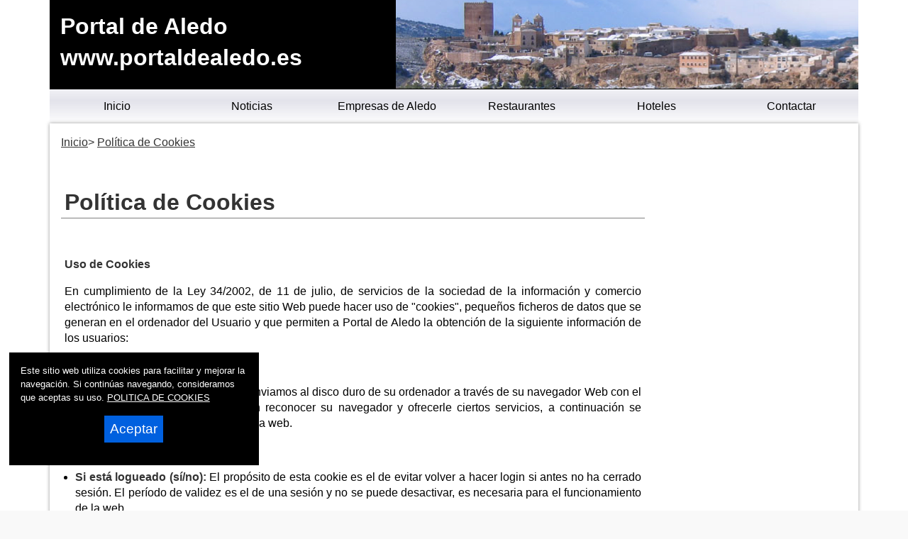

--- FILE ---
content_type: text/html
request_url: https://www.portaldealedo.es/politica.asp
body_size: 25066
content:

<!DOCTYPE html>
<html lang="es-ES"><head>
<title>
Portal de Aledo - Pol&iacute;tica de Cookies
</title>

<meta name="Keywords" content="Aledo,noticias, Aledo noticias,actualidad,fotos,reportajes,entrevistas,historia,turismo,Portal de Aledo">

<meta name="Description" content="portaldealedo.es portal independiente de noticias de Aledo con actividades, entrevistas, actualidad, historia, reportajes, gentes, información, teléfonos de interés,turismo, fotos ">

<meta charset="utf-8" />


<link rel="preload" as="script" href="/js/main.js">
<link rel="preload" as="style" href="/css/estilo-min.css">
<meta name="generator" content="Superweb">

<meta name="Googlebot" content="all">
<meta name="robots" content="all">

<!--<meta http-equiv="Content-Security-Policy" content="script-src 'self' google-analytics.com https://www.googleanalytics.com https://www.googleoptimize.com  'nonce-URmWg52PeKr50r5463s54LqW92' 'nonce-9354Iupw61QV939364G59O96Zw91h' 'nonce-50nN5957WWK52HcYhcTggJl53' 'nonce-UCosx5251gN5463pXSuBvnTs' 'nonce-EknSwD61F59nA61XosE5794Jr' 'nonce-574961YUQRGe94eRsSChGScK' 'nonce-XhCji49mACIkkI48HoUqtd' 'nonce-4861dW93YI939355G5557kiJcJ93V' 'nonce-keb5592iR60JoJO5759hMq58SV' 'unsafe-inline' 'unsafe-eval'; object-src 'none'; base-uri 'none'; require-trusted-types-for 'script';">-->

<link rel="shortcut icon" href="/favicon.ico" />

<link rel="apple-touch-icon" sizes="57x57" href="/apple-icon-57x57.png">
<link rel="apple-touch-icon" sizes="60x60" href="/apple-icon-60x60.png">
<link rel="apple-touch-icon" sizes="72x72" href="/apple-icon-72x72.png">
<link rel="apple-touch-icon" sizes="76x76" href="/apple-icon-76x76.png">
<link rel="apple-touch-icon" sizes="114x114" href="/apple-icon-114x114.png">
<link rel="apple-touch-icon" sizes="120x120" href="/apple-icon-120x120.png">
<link rel="apple-touch-icon" sizes="144x144" href="/apple-icon-144x144.png">
<link rel="apple-touch-icon" sizes="152x152" href="/apple-icon-152x152.png">
<link rel="apple-touch-icon" sizes="180x180" href="/apple-icon-180x180.png">
<link rel="icon" type="image/png" sizes="192x192"  href="/android-icon-192x192.png">
<link rel="icon" type="image/png" sizes="32x32" href="/favicon-32x32.png">
<link rel="icon" type="image/png" sizes="96x96" href="/favicon-96x96.png">
<link rel="icon" type="image/png" sizes="16x16" href="/favicon-16x16.png">
<link rel="manifest" href="/manifest.json">
<meta name="msapplication-TileColor" content="#ffffff">
<meta name="msapplication-TileImage" content="/ms-icon-144x144.png">
<meta name="theme-color" content="#ffffff">


  


<link rel="stylesheet" href="/css/estilo-min.css" type="text/css" media="screen"  />



<meta name="viewport" content="initial-scale=1.0, user-scalable=yes">
  <meta name="apple-mobile-web-app-capable" content="yes">
  <meta name="apple-mobile-web-app-status-bar-style" content="black">


<link rel="image_src" href="https://www.portaldealedo.es/ctn.jpg" />
<meta content='https://www.portaldealedo.es/ctn.jpg' property='og:image'/>
  <script nonce='XhCji49mACIkkI48HoUqtd' src="/js/main.js"></script>
<script nonce='URmWg52PeKr50r5463s54LqW92' async src="//pagead2.googlesyndication.com/pagead/js/adsbygoogle.js"></script>





</head>

<body>



<div class="container seccion-main">
    
    
<header style="min-height:90px">



  <div class="header">
  <div id="top"><h1>Portal de Aledo</h1></div>
  <a href="#top" id="top-link">Top of Page</a>

    <div class="logo">
  <a href="/">Portal de Aledo<br>www.portaldealedo.es</a> 
  </div>
<nav>
<div class="menusup menuoculto">
<ul id="navdesp" itemscope="" itemtype="http://schema.org/SiteNavigationElement">

<li itemprop="name"><a title="Aledo noticias" itemprop="url" class="ms1" href="/"><span>Inicio</span></a>
</li>

<li itemprop="name"><a title="Noticias de Aledo" itemprop="url" class="ms3" href="/noticias/"><span>Noticias</span></a>
</li>

<!---" itemprop="url" class="ms4" href="/reportajes/"><span>Reportajes</span></a></li>%>-->

<li itemprop="name"><a title="Empresas de Aledo" itemprop="url" class="ms6" href="/empresas.asp"><span>Empresas de Aledo</span></a>
</li>


<li itemprop="name"><a title="Conoce Aledo" itemprop="url" class="ms2" href="/restaurantes.asp"><span>Restaurantes</span></a>
</li>


<li itemprop="name"><a title="Mapa de Aledo" itemprop="url" class="ms6" href="/hoteles.asp"><span>Hoteles</span></a>
</li>
<li itemprop="name"><a title="Contactar con Portal de Aledo" itemprop="url" class="ms5" href="mailto:info@portaldealedo.es"><span>Contactar</span></a>
</li>
</ul>
</div>
</nav>
 
<div id="overlay" class="menuoculto"></div>
  <a href="#" id="pull" title="Menu"><svg id="svgpull" xmlns="http://www.w3.org/2000/svg" width="2.1em" height="2.1em" preserveAspectRatio="xMidYMid meet" viewBox="0 0 16 16"><path id="pathpull" fill="black" fill-rule="evenodd" d="M14 5H2V3h12v2zm0 4H2V7h12v2zM2 13h12v-2H2v2z" clip-rule="evenodd"/></svg></a>
        <!-- end .header -->
        <!--<div class="banderas"><a href="https://www.portaldealedo.com/" target="_top"><img src="/images/eng.png" alt="Aledo - Ingles" width="15" height="10"></a></div>-->
    </div>
    
</header>

<div class="contenido">
  <aside class="sidebar1">
    </aside>
    
  <main class="content">
 	  <div id="migas">
<ol itemscope itemtype="http://schema.org/BreadcrumbList">
      <li itemprop="itemListElement" itemscope itemtype="http://schema.org/ListItem"><a itemprop="item" href="/" title="Inicio"><span itemprop="name">Inicio</span></a><meta itemprop="position" content="1" /></li> <li itemprop="itemListElement" itemscope itemtype="http://schema.org/ListItem"><a itemprop="item" href="/politica.asp" title="Pol&iacute;tica de Cookies"><span itemprop="name">Pol&iacute;tica de Cookies</span></a><meta itemprop="position" content="2" /></li>
      </ol>
      </div>

<div class="bienvenida">
        
<section>
<header>
<h2>Pol&iacute;tica de Cookies</h2>
<p>&nbsp;</p>
</header>


	<div class="cuerpo">
	  <p><strong>Uso de Cookies</strong></p>
	  <p>En cumplimiento de la Ley 34/2002, de 11 de julio, de servicios de la sociedad de la información y comercio electrónico le informamos de que este sitio Web puede hacer uso de "cookies", pequeños ficheros de datos que se generan en el ordenador del Usuario y que permiten a Portal de Aledo la obtención de la siguiente información de los usuarios:</p>
	  <p><strong>Definición de Cookies</strong></p>
	  <p>Las cookies son identificadores que enviamos al disco duro de su ordenador a través de su navegador Web con el fin de que nuestros sistemas puedan reconocer su navegador y ofrecerle ciertos servicios, a continuación se detallan las cookies utilizadas la página web.</p>
	  <p><strong>Cookies Propias</strong></p>
	  <ul>
	    <li><strong>Si está logueado (sí/no): </strong>El propósito de esta cookie es el de evitar volver a hacer login si antes no ha cerrado sesión. El período de validez es el de una sesión y no se puede desactivar, es necesaria para el funcionamiento de la web.</li>
	    <li><strong>Información binaria (sí/no): </strong>Su propósito es saber, si por ejemplo el usuario ha aceptado la advertencia de las cookies. Su período de validez es de 1 año y no se puede desactivar, es necesaria para el funcionamiento de la web.</li>
	    </ul>
	  <p><strong>Cookies de Terceros</strong></p>
	  <ul>
	    <li><strong>Google Analytics:</strong>
	      <p>Esta página web puede hacer uso de Google Analytics, un servicio analítico de web prestado por Google, Inc. La información que genera la cookie acerca de su uso del website (incluyendo su dirección IP) será directamente transmitida y archivada por Google en los servidores de Estados Unidos. Google usará esta información por cuenta nuestra con el propósito de seguir la pista de su uso del website, recopilando informes de la actividad del website y prestando otros servicios relacionados con la actividad del website y el uso de Internet. Google podrá transmitir dicha información a terceros cuando así se lo requiera la legislación, o cuando dichos terceros procesen la información por cuenta de Google. Google no asociará su dirección IP con ningún otro dato del que disponga Google. Puede Usted rechazar el tratamiento de los datos o la información rechazando el uso de cookies mediante la selección de la configuración apropiada de su navegador, sin embargo, debe Usted saber que si lo hace puede ser que no pueda usar la plena funcionabilidad de este website. Al utilizar este website Usted consiente el tratamiento de información acerca de Usted por Google en la forma y para los fines arriba indicados.</p>
	      </li>
	    <li><strong>Google Maps:</strong>
	      <p>Esta web puede hacer uso de Google Maps para visualizar ubicaciones geográficas (nuestras oficinas). Su uso implica la remisión de dos cookies (PREF y NID) gestionadas enteramente por Google.</p>
	      </li>
	    <li><strong>Twitter:</strong>
	      <p>Su propósito es sincronizar la página web con la red social. Tiene un período de validez de 2 años. Se puede encontrar más información en: <a href="https://support.twitter.com/articles/20170521-el-uso-que-hace-twitter-de-cookies-y-tecnologias-similares" target="_blank">https://support.twitter.com/articles/20170521-el-uso-que-hace-twitter-de-cookies-y-tecnologias-similares</a></p>
	      </li>
	    <li><strong>Facebook</strong>
	      <p>Su propósito es sincronizar la página web con la red social. Para más información pulse en el siguiente enlace: <a href="http://es-es.facebook.com/help/cookies/" target="_blank">http://es-es.facebook.com/help/cookies/</a></p>
	      </li>
	    <li><strong>Google +</strong>
	      <p>Su propósito es sincronizar la página web con la red social. Para más información pulse en el siguiente enlace:<a href="https://www.google.com/intl/es_es/policies/technologies/cookies/" target="_blank">https://www.google.com/intl/es_es/policies/technologies/cookies/</a></p>
	      </li>
	    <li><strong>Linkedin</strong>
	      <p>Su propósito es sincronizar la página web con la red social. Para más información pulse en el siguiente enlace:<a href="http://es.linkedin.com/legal/cookie-policy" target="_blank">http://es.linkedin.com/legal/cookie-policy</a></p>
	      </li>
	    <li><strong>Tumbler</strong>
	      <p>Su propósito es sincronizar la página web con la red social. Para más información pulse en el siguiente enlace:<a href="https://www.tumblr.com/policy/en/privacy" target="_blank">https://www.tumblr.com/policy/en/privacy</a></p>
	      </li>
	    <li><strong>Pinterest</strong>
	      <p>Su propósito es sincronizar la página web con la red social. Para más información pulse en el siguiente enlace:<a href="https://about.pinterest.com/es/privacy-policy" target="_blank">https://about.pinterest.com/es/privacy-policy</a></p>
	      </li>
	    <li><strong>Pocket</strong>
	      <p>Su propósito es sincronizar la página web con la red social. Para más información pulse en el siguiente enlace:<a href="http://www.pocketlobby.com/es/privacy" target="_blank">http://www.pocketlobby.com/es/privacy</a></p>
	      </li>
	    </ul>
	  <p><strong>A CONTINUACIÓN SE INDICA COMO MANEJAR LAS COOKIES EN LOS NAVEGADORES.</strong></p>
	  <p>Normalmente es posible dejar de aceptar las Cookies del navegador, o dejar de aceptar las Cookies de un Servicio en particular.</p>
	  <p>Todos los navegadores modernos permiten cambiar la configuración de Cookies. Estos ajustes normalmente se encuentra en las 'opciones' o 'Preferencias' del menú de su navegador. Asimismo, puede configurar su navegador o su gestor de correo electrónico.</p>
	  <p>A continuación se ofrece orientación al Usuario sobre los pasos para acceder al menú de configuración de las cookies y, en su caso, de la navegación privada en cada uno de los navegadores principales:</p>
	  <ul>
	    <li><strong>Firefox desde aquí:</strong>
	      <p>Herramientas &gt; Opciones &gt; Privacidad &gt; Historial &gt; Configuración Personalizada. Para más información, puede consultar el siguiente enlace <a href="http://support.mozilla.org/es/kb/habilitar-y-deshabilitar-cookies-que-los-sitios-we" target="_blank" title="Cookies Mozilla">http://support.mozilla.org/es/kb/habilitar-y-deshabilitar-cookies-que-los-sitios-we</a></p>
	      </li>
	    <li><strong>Chrome desde aquí:</strong>
	      <p>Configuración &gt; Mostrar opciones avanzadas &gt; Privacidad &gt; Configuración de contenido. Para más información, puede consultar el siguiente enlace <a href="http://support.google.com/chrome/bin/answer.py?hl=es&answer=95647" target="_blank" title="Cookies Chrome">http://support.google.com/chrome/bin/answer.py?hl=es&amp;answer=95647</a></p>
	      </li>
	    <li><strong>Internet Explorer desde aquí:</strong>
	      <p>Herramientas &gt; Opciones de Internet &gt; Privacidad &gt; Configuración. Para más información, puede consultar el siguiente enlace <a href="http://windows.microsoft.com/es-es/windows7/how-to-manage-cookies-in-internet-explorer-9" target="_blank" title="Cookies Explorer">http://windows.microsoft.com/es-es/windows7/how-to-manage-cookies-in-internet-explorer-9</a></p>
	      </li>
	    <li><strong>Safari desde aquí:</strong>
	      <p>Preferencias &gt; Seguridad. Para más información, puede consultar el siguiente enlace <a href="http://support.apple.com/kb/ph5042" target="_blank" title="Cookies Safari">http://support.apple.com/kb/ph5042</a></p>
	      </li>
	    <li><strong>Opera desde aquí:</strong>
	      <p>Configuración &gt; Opciones &gt; Avanzado &gt; Cookies. Para más información, puede consultar el siguiente enlace<a href="http://help.opera.com/Windows/11.50/es-ES/cookies.html" target="_blank" title="Cookies Opera">http://help.opera.com/Windows/11.50/es-ES/cookies.html</a></p>
	      </li>
	    </ul>
	  <p><strong>¿Qué ocurre si se deshabilitan las Cookies?</strong></p>
	  <p>Algunas funcionalidades de los Servicios quedarán deshabilitados como, por ejemplo, permanecer identificado, mantener las compras en el "carrito de la compra", etc.</p>
	</div>




<div class="redes">
<ul>
   <li><a title="Facebook"  href="https://www.facebook.com/sharer.php?u=https://www.portaldealedo.es/politica.asp" target="_blank" rel=nofollow><svg xmlns="http://www.w3.org/2000/svg" width="100%" height="0.8em" preserveAspectRatio="xMidYMid meet" viewBox="0 0 320 512"><path fill="white" d="m279.14 288l14.22-92.66h-88.91v-60.13c0-25.35 12.42-50.06 52.24-50.06h40.42V6.26S260.43 0 225.36 0c-73.22 0-121.08 44.38-121.08 124.72v70.62H22.89V288h81.39v224h100.17V288z"/></svg></a></li>
<li><a title="Twitter"  href="https://twitter.com/intent/tweet?text=&url=https://www.portaldealedo.es/politica.asp" rel=nofollow target="_blank"><svg xmlns="http://www.w3.org/2000/svg" width="100%" height="0.8em" preserveAspectRatio="xMidYMid meet" viewBox="0 0 16 16"><path fill="white" d="M5.026 15c6.038 0 9.341-5.003 9.341-9.334c0-.14 0-.282-.006-.422A6.685 6.685 0 0 0 16 3.542a6.658 6.658 0 0 1-1.889.518a3.301 3.301 0 0 0 1.447-1.817a6.533 6.533 0 0 1-2.087.793A3.286 3.286 0 0 0 7.875 6.03a9.325 9.325 0 0 1-6.767-3.429a3.289 3.289 0 0 0 1.018 4.382A3.323 3.323 0 0 1 .64 6.575v.045a3.288 3.288 0 0 0 2.632 3.218a3.203 3.203 0 0 1-.865.115a3.23 3.23 0 0 1-.614-.057a3.283 3.283 0 0 0 3.067 2.277A6.588 6.588 0 0 1 .78 13.58a6.32 6.32 0 0 1-.78-.045A9.344 9.344 0 0 0 5.026 15z"/></svg></a></li>
<li><a title="Wahtsapp" href="whatsapp://send?text=https://www.portaldealedo.es/politica.asp" target="_blank"><svg xmlns="http://www.w3.org/2000/svg" width="100%" height="0.8em" preserveAspectRatio="xMidYMid meet" viewBox="0 0 16 16"><path fill="white" d="M13.601 2.326A7.854 7.854 0 0 0 7.994 0C3.627 0 .068 3.558.064 7.926c0 1.399.366 2.76 1.057 3.965L0 16l4.204-1.102a7.933 7.933 0 0 0 3.79.965h.004c4.368 0 7.926-3.558 7.93-7.93A7.898 7.898 0 0 0 13.6 2.326zM7.994 14.521a6.573 6.573 0 0 1-3.356-.92l-.24-.144l-2.494.654l.666-2.433l-.156-.251a6.56 6.56 0 0 1-1.007-3.505c0-3.626 2.957-6.584 6.591-6.584a6.56 6.56 0 0 1 4.66 1.931a6.557 6.557 0 0 1 1.928 4.66c-.004 3.639-2.961 6.592-6.592 6.592zm3.615-4.934c-.197-.099-1.17-.578-1.353-.646c-.182-.065-.315-.099-.445.099c-.133.197-.513.646-.627.775c-.114.133-.232.148-.43.05c-.197-.1-.836-.308-1.592-.985c-.59-.525-.985-1.175-1.103-1.372c-.114-.198-.011-.304.088-.403c.087-.088.197-.232.296-.346c.1-.114.133-.198.198-.33c.065-.134.034-.248-.015-.347c-.05-.099-.445-1.076-.612-1.47c-.16-.389-.323-.335-.445-.34c-.114-.007-.247-.007-.38-.007a.729.729 0 0 0-.529.247c-.182.198-.691.677-.691 1.654c0 .977.71 1.916.81 2.049c.098.133 1.394 2.132 3.383 2.992c.47.205.84.326 1.129.418c.475.152.904.129 1.246.08c.38-.058 1.171-.48 1.338-.943c.164-.464.164-.86.114-.943c-.049-.084-.182-.133-.38-.232z"/></svg></a></li>
<li><a title="Mail" href="mailto:?subject=Te recomiendo este contenido&amp;body=Mira esta web: https://www.portaldealedo.es/politica.asp" title="Compartir por email" target="_blank"><svg xmlns="http://www.w3.org/2000/svg" width="100%" height="0.8em" preserveAspectRatio="xMidYMid meet" viewBox="0 0 512 512"><path fill="white" d="M502.3 190.8c3.9-3.1 9.7-.2 9.7 4.7V400c0 26.5-21.5 48-48 48H48c-26.5 0-48-21.5-48-48V195.6c0-5 5.7-7.8 9.7-4.7c22.4 17.4 52.1 39.5 154.1 113.6c21.1 15.4 56.7 47.8 92.2 47.6c35.7.3 72-32.8 92.3-47.6c102-74.1 131.6-96.3 154-113.7zM256 320c23.2.4 56.6-29.2 73.4-41.4c132.7-96.3 142.8-104.7 173.4-128.7c5.8-4.5 9.2-11.5 9.2-18.9v-19c0-26.5-21.5-48-48-48H48C21.5 64 0 85.5 0 112v19c0 7.4 3.4 14.3 9.2 18.9c30.6 23.9 40.7 32.4 173.4 128.7c16.8 12.2 50.2 41.8 73.4 41.4z"/></svg></a></li>
<li><a title="Imprimir" href="javascript:window.print();"><svg xmlns="http://www.w3.org/2000/svg" width="100%" height="0.8em" preserveAspectRatio="xMidYMid meet" viewBox="0 0 1664 1536"><path fill="white" d="M384 1408h896v-256H384v256zm0-640h896V384h-160q-40 0-68-28t-28-68V128H384v640zm1152 64q0-26-19-45t-45-19t-45 19t-19 45t19 45t45 19t45-19t19-45zm128 0v416q0 13-9.5 22.5t-22.5 9.5h-224v160q0 40-28 68t-68 28H352q-40 0-68-28t-28-68v-160H32q-13 0-22.5-9.5T0 1248V832q0-79 56.5-135.5T192 640h64V96q0-40 28-68t68-28h672q40 0 88 20t76 48l152 152q28 28 48 76t20 88v256h64q79 0 135.5 56.5T1664 832z"/></svg></a></li>

</ul>
</div>

</section>

</div>

    <!-- end .content --></main>
  <aside class="sidebar2">


<nav>
<div class="menulateral secd">

<ul class="nav">

</ul>
</div>
</nav>



<p> </p>
<div class="anunciogooglelat">
<!-- lateral ciudad totana noticias -->
<ins class="adsbygoogle"
     style="display:block"
     data-ad-client="ca-pub-4413343417980043"
     data-ad-slot="6730238161"
     data-ad-format="auto"></ins>
<script nonce='50nN5957WWK52HcYhcTggJl53'>
(adsbygoogle = window.adsbygoogle || []).push({});
</script>
</div>
<p> </p>

<div class="banner">

<a href="http://www.transportesbarcelo.com" target="_blank"><img loading='lazy' src="https://www.totana.com/banner/barcelo.gif" WIDTH="135" HEIGHT="57" border="0" alt="Transportes Barcelo" /></a>
<a href="http://www.dismontub.com" target="_blank"><img loading='lazy' src="https://www.totana.com/banner/dismontub2.gif" WIDTH="135" HEIGHT="43" border="0" alt="Montaje de tuberias de fundicion ductil" title="Montaje de tuberias de fundicion ductil" /></a>
<a href="http://www.avatarinternet.com" title="Avatar Internet" target="_blank"><img loading='lazy' src="https://www.totana.com/banner/avatar-internet.gif" width='140' height='220' border="0" alt="Dise&ntilde;o Web Murcia" title="Avatar Internet" /></a>
<a href="http://www.pavimentos-infantiles.com" target="_blank" title="Pavimentos infantiles"><img loading='lazy' src="https://www.totana.com/banner/pavimentos-caucho.jpg" WIDTH="120" HEIGHT="84" border="0" alt="Pavimentos infantiles" title="Pavimentos infantiles" /></a>
<a href="http://www.fachadasmurcia.com" target="_blank"><img loading='lazy' src="https://www.totana.com/banner/fachadas-murcia2.gif" WIDTH="135" HEIGHT="56" border="0" alt="Fachadas Murcia" title="Fachadas Murcia" /></a>
<a href="http://www.educarjugando.com" target="_blank"><img loading='lazy' src="https://www.totana.com/banner/educar-jugando.gif" WIDTH="135" HEIGHT="99" border="0" alt="Juegos didácticos" title="Juegos didácticos" /></a>


</div>



    <!-- end .sidebar2 --></aside>
</div> <!-- end .contenido-->

<div id="totop"><svg id="svgtop" xmlns="http://www.w3.org/2000/svg" width="3.5em" height="3.5em" preserveAspectRatio="xMidYMid meet" viewBox="0 0 24 24"><path id="pathtop" fill="currentColor" d="M5 21h14c1.103 0 2-.897 2-2V5c0-1.103-.897-2-2-2H5c-1.103 0-2 .897-2 2v14c0 1.103.897 2 2 2zm7-13.414l5.707 5.707l-1.414 1.414L12 10.414l-4.293 4.293l-1.414-1.414L12 7.586z"/></svg></div>
<footer>
  <div class="footer">
  <div class="texto-footer" itemscope itemtype="https://schema.org/Organization">
    <span itemprop="name">&copy; 2006 - 2025&nbsp;Portal de Aledo Noticias</span>

 <br />
<span itemprop="email"><a title="Mail" href="mailto:info@portaldealedo.es">info@portaldealedo.es</a></span>

</div>

<div class="bgfooter">
</div>

<div class="redes-faldon">
<span class="titulo-redes-faldon">S&iacute;guenos en: </span>
<ul>
<li><a href="https://www.facebook.com" title="facebook" target="_blank"><svg xmlns="http://www.w3.org/2000/svg" width="100%" height="0.8em" preserveAspectRatio="xMidYMid meet" viewBox="0 0 320 512"><path fill="white" d="m279.14 288l14.22-92.66h-88.91v-60.13c0-25.35 12.42-50.06 52.24-50.06h40.42V6.26S260.43 0 225.36 0c-73.22 0-121.08 44.38-121.08 124.72v70.62H22.89V288h81.39v224h100.17V288z"/></svg></a></li>

<li><a href="https://www.twitter.com" title="Twitter" target="_blank"><svg xmlns="http://www.w3.org/2000/svg" width="100%" height="0.8em" preserveAspectRatio="xMidYMid meet" viewBox="0 0 16 16"><path fill="white" d="M5.026 15c6.038 0 9.341-5.003 9.341-9.334c0-.14 0-.282-.006-.422A6.685 6.685 0 0 0 16 3.542a6.658 6.658 0 0 1-1.889.518a3.301 3.301 0 0 0 1.447-1.817a6.533 6.533 0 0 1-2.087.793A3.286 3.286 0 0 0 7.875 6.03a9.325 9.325 0 0 1-6.767-3.429a3.289 3.289 0 0 0 1.018 4.382A3.323 3.323 0 0 1 .64 6.575v.045a3.288 3.288 0 0 0 2.632 3.218a3.203 3.203 0 0 1-.865.115a3.23 3.23 0 0 1-.614-.057a3.283 3.283 0 0 0 3.067 2.277A6.588 6.588 0 0 1 .78 13.58a6.32 6.32 0 0 1-.78-.045A9.344 9.344 0 0 0 5.026 15z"/></svg></a></li>
</ul>
</div>

<div class="desarrolla">
<strong>Powered by: </strong>
<a href="https://www.superweb.es" title="Dise&ntilde;o Web - Superweb" target="_blank">Superweb</a>&nbsp;
<a href="https://www.avatarinternet.com" title="Dise&ntilde;o Web Murcia - Avatar Internet" target="_blank"><img src="https://www.superweb.es/images/logo-avatar.png" width="14" height="20" alt="Dise&ntilde;o Web Murcia - Avatar Internet" title="Dise&ntilde;o Web Murcia - Avatar Internet" /></a>
<br />
<a href="/aviso-legal.asp">Aviso Legal</a> - <a href="/politica-privacidad.asp">Pol&iacute;tica de Privacidad</a> - <a href="/politica-cookies.asp">Pol&iacute;tica de Cookies</a>
</div>
    <!-- end .footer --></div>
    </footer>

			
<!-- Google tag (gtag.js) -->
<script async src="https://www.googletagmanager.com/gtag/js?id=G-1GQ5BBN8SE"></script>
<script>
  window.dataLayer = window.dataLayer || [];
  function gtag(){dataLayer.push(arguments);}
  gtag('js', new Date());

  gtag('config', 'G-1GQ5BBN8SE');
</script>
			

<script nonce='UCosx5251gN5463pXSuBvnTs'>

document.addEventListener("DOMContentLoaded", function(){if(window.sessionStorage.getItem("borracookies")=="1"){ document.getElementById("cookies").style.display="none";}});

function AceptaCookies(){
var expdate = new Date();
expdate.setTime(expdate.getTime() + (24 * 60 * 60 * 1000 * 365)); 
SetCookie ('https://www.portaldealedo.es/cookies', '1', expdate , '/', null, false);
	document.getElementById("cookies").style.display="none";	
}

function rechazarCookies()
{
	window.sessionStorage.setItem("borracookies","1");
	document.getElementById("cookies").style.display="none";
	}

function SetCookie (name, value) 

{

var argv = SetCookie.arguments;

var argc = SetCookie.arguments.length;

var expires = (2 < argc) ? argv[2] : null;

var path = (3 < argc) ? argv[3] : null;

var domain = (4 < argc) ? argv[4] : null;

var secure = (5 < argc) ? argv[5] : false;

document.cookie = name + "=" + escape (value) +

((expires == null) ? "" : ("; expires=" + expires.toGMTString())) +

((path == null) ? "" : ("; path=" + path)) +

((domain == null) ? "" : ("; domain=" + domain)) +

((secure == true) ? "; secure" : "");
  location.reload();

}

</script>




<div id="cookies">

Este sitio web utiliza cookies para facilitar y mejorar la navegaci&oacute;n. Si contin&uacute;as navegando, consideramos que aceptas su uso.

<a href="/politica.asp">
POLITICA DE COOKIES</a>
<button type="button" name="boton-cook" id="boton-cook" class="boton-cook">Aceptar</button>
</div>




  <!-- end .container -->
            
  </div>

</body>
</html>


--- FILE ---
content_type: text/html; charset=utf-8
request_url: https://www.google.com/recaptcha/api2/aframe
body_size: 268
content:
<!DOCTYPE HTML><html><head><meta http-equiv="content-type" content="text/html; charset=UTF-8"></head><body><script nonce="55PZl3Uhvq-jfcoXAzI6SA">/** Anti-fraud and anti-abuse applications only. See google.com/recaptcha */ try{var clients={'sodar':'https://pagead2.googlesyndication.com/pagead/sodar?'};window.addEventListener("message",function(a){try{if(a.source===window.parent){var b=JSON.parse(a.data);var c=clients[b['id']];if(c){var d=document.createElement('img');d.src=c+b['params']+'&rc='+(localStorage.getItem("rc::a")?sessionStorage.getItem("rc::b"):"");window.document.body.appendChild(d);sessionStorage.setItem("rc::e",parseInt(sessionStorage.getItem("rc::e")||0)+1);localStorage.setItem("rc::h",'1763825982114');}}}catch(b){}});window.parent.postMessage("_grecaptcha_ready", "*");}catch(b){}</script></body></html>